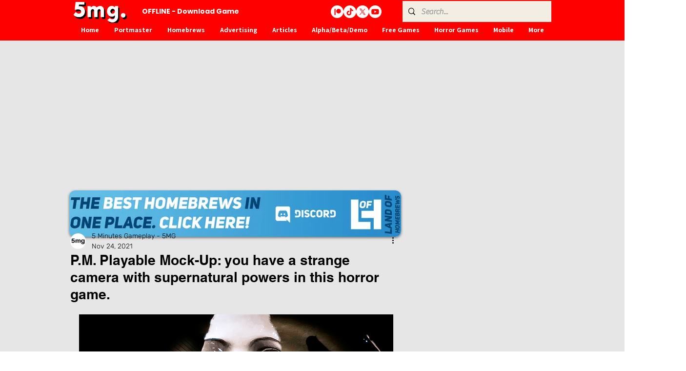

--- FILE ---
content_type: text/html; charset=utf-8
request_url: https://www.google.com/recaptcha/api2/aframe
body_size: 250
content:
<!DOCTYPE HTML><html><head><meta http-equiv="content-type" content="text/html; charset=UTF-8"></head><body><script nonce="dEE_vmkbYWjtCB2D3Vxw3A">/** Anti-fraud and anti-abuse applications only. See google.com/recaptcha */ try{var clients={'sodar':'https://pagead2.googlesyndication.com/pagead/sodar?'};window.addEventListener("message",function(a){try{if(a.source===window.parent){var b=JSON.parse(a.data);var c=clients[b['id']];if(c){var d=document.createElement('img');d.src=c+b['params']+'&rc='+(localStorage.getItem("rc::a")?sessionStorage.getItem("rc::b"):"");window.document.body.appendChild(d);sessionStorage.setItem("rc::e",parseInt(sessionStorage.getItem("rc::e")||0)+1);localStorage.setItem("rc::h",'1768852202177');}}}catch(b){}});window.parent.postMessage("_grecaptcha_ready", "*");}catch(b){}</script></body></html>